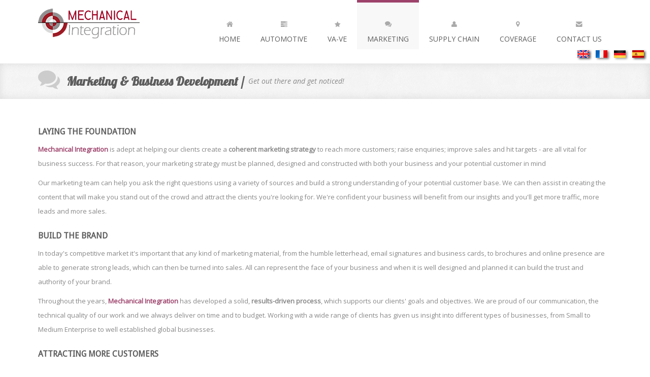

--- FILE ---
content_type: text/html
request_url: http://mechanicalintegration.com/marketing.html
body_size: 3357
content:
<!DOCTYPE html>

<html lang="en">

	<head>

		<meta charset="utf-8">

        <title>Mechanical Integration | Marketing & Business Development</title>

        <meta name="viewport" content="width=device-width, initial-scale=1.0">

        <meta name="description" content="">

        <meta name="author" content="">

        <!-- CSS -->
        
        <link rel="stylesheet" href="http://fonts.googleapis.com/css?family=Open+Sans:400italic,400">
        
        <link rel="stylesheet" href="http://fonts.googleapis.com/css?family=Droid+Sans">
        
        <link rel="stylesheet" href="http://fonts.googleapis.com/css?family=Lobster">
        
        <link rel="stylesheet" href="assets/bootstrap/css/bootstrap.min.css">
        
        <link rel="stylesheet" href="assets/prettyPhoto/css/prettyPhoto.css">
        
        <link rel="stylesheet" href="assets/css/flexslider.css">
        
        <link rel="stylesheet" href="assets/css/font-awesome.css">
        
        <link rel="stylesheet" href="assets/css/style.css">

        <!-- HTML5 shim, for IE6-8 support of HTML5 elements -->
        
        <!--[if lt IE 9]>
        
        	<script src="http://html5shim.googlecode.com/svn/trunk/html5.js"></script>
        
        <![endif]-->

        <!-- Favicon and touch icons -->
        
        <link rel="shortcut icon" href="assets/ico/favicon.ico">
        
        <link rel="apple-touch-icon-precomposed" sizes="144x144" href="assets/ico/apple-touch-icon-144-precomposed.png">
        
        <link rel="apple-touch-icon-precomposed" sizes="114x114" href="assets/ico/apple-touch-icon-114-precomposed.png">
        
        <link rel="apple-touch-icon-precomposed" sizes="72x72" href="assets/ico/apple-touch-icon-72-precomposed.png">
        
        <link rel="apple-touch-icon-precomposed" href="assets/ico/apple-touch-icon-57-precomposed.png">

	</head>

    <body>

        <!-- Header -->
        
        <div class="container">
            
            <div class="header row">
                
                <div class="span12">
                    
                    <div class="navbar">
                        
                        <div class="navbar-inner">
                            
                            <a class="btn btn-navbar" data-toggle="collapse" data-target=".nav-collapse">
                                
                                <span class="icon-bar"></span>
                                
                                <span class="icon-bar"></span>
                                
                                <span class="icon-bar"></span>
                            
                            </a>
                            
                            <h1>
                                
                                <a class="brand" href="index.html">Mechanical Integration - where cost and efficiency meet...</a>
                            
                            </h1>
                            
                            <div class="nav-collapse collapse">
                                
                                <ul class="nav pull-right">
                                    
                                    <li>
                                    
						    			<a href="index.html"><i class="icon-home"></i><br />Home</a>
                                    
                                    </li>
                                    
                                    <li>
                                        
                                        <a href="automotive.html"><i class="icon-tasks"></i><br />Automotive</a>  
                                    
                                    </li>
                                    
                                    <li>
                                        
                                        <a href="vave.html"><i class="icon-star"></i><br />VA-VE</a>
                                    
                                    </li>
                             
                                    <li class="current-page">
                                        
                                        <a href="marketing.html"><i class="icon-comments"></i><br />Marketing</a>
                                    
                                    </li>
                                    
                                    <li>
                                        
                                        <a href="supplychain.html"><i class="icon-user"></i><br />Supply Chain</a>
                                    
                                    </li>
                                                                                                            
                                    <li>
                                        
                                        <a href="coverage.html"><i class="icon-map-marker"></i><br />Coverage</a>
                                    
                                    </li>
                                    
                                    <li>
                                        
                                        <a href="contact_page.php"><i class="icon-envelope-alt"></i><br />Contact Us</a>
                                    
                                    </li>
                                
                                </ul>
                            
                            </div>
                        
                        </div>
                    
                    </div>
                
                </div>
            
            </div>
        
        </div>

        <!-- Language selection -->

        <div class="lang">
        
        	<a href="index.html"><img src="assets/img/lang-icons/gbr.png" alt="US English version"></a><a href="#"><img src="assets/img/lang-icons/fr.png" hspace="5"></a><a href="#"><img src="assets/img/lang-icons/ger.png"></a><a href="#"><img src="assets/img/lang-icons/spa.png" hspace="5"></a>

		</div>

        <!-- Page Title -->

        <div class="page-title">

            <div class="container">

                <div class="row">

                    <div class="span12">

                        <i class="icon-comments page-title-icon"></i>

                        <h2>Marketing & Business Development /</h2>

                        <p>Get out there and get noticed!</p>

                    </div>

                </div>

            </div>

        </div>

        <!-- About Us Text -->

        <div class="about-us container">

            <div class="row">

                <div class="about-us-text span12">

                    <h4>Laying the Foundation</h4>

					<p><strong class="violet">Mechanical Integration</strong> is adept at helping our clients create a <strong>coherent marketing strategy</strong> to reach more customers; raise enquiries; improve sales and hit targets - are all vital for business success. For that reason, your marketing strategy must be planned, designed and constructed with both your business and your potential customer in mind </p>
                    
                    <p>Our marketing team can help you ask the right questions using a variety of sources and build a strong understanding of your potential customer base.  We can then assist in creating the content that will make you stand out of the crowd and attract the clients you&#39;re looking for. We&#39;re confident your business will benefit from our insights and you&#39;ll get more traffic, more leads and more sales.</p>
              
                    <h4>Build the brand</h4>

					<p>In today&#39;s competitive market it&#39;s important that any kind of marketing material, from the humble letterhead, email signatures and business cards, to brochures and online presence are able to generate strong leads, which can then be turned into sales. All can represent the face of your business and when it is well designed and planned it can build the trust and authority of your brand.</p>

					<p>Throughout the years, <strong class="violet">Mechanical Integration</strong> has developed a solid, <strong>results-driven process</strong>, which supports our clients&#39; goals and objectives. We are proud of our communication, the technical quality of our work and we always deliver on time and to budget. Working with a wide range of clients has given us insight into different types of businesses, from Small to Medium Enterprise to well established global businesses.</p>

                    <h4>Attracting more customers</h4>

					<p>There&#39;s much more to successful marketing and business development than simply having a website that brings traffic. Planning a profitable online marketing strategy isn&#39;t easy but it&#39;s worth it if you want to guarantee results. In a world where attention is currency; it&#39;s vital to attract your target market if you&#39;re looking to grow your business.</p>

                </div>

            </div>

        </div>
        
        <!-- Portfolio -->

        <div class="portfolio portfolio-page container">

            <div class="row">

                <div class="portfolio-navigator span12">

                </div>

            </div>

            <div class="row">

                <ul class="portfolio-img">

                    <li data-id="p-1" data-type="web-design" class="span3">

                        <div class="work">

                            <a href="assets/img/marketing/marketing4.jpg" rel="prettyPhoto">

                                <img src="assets/img/marketing/marketing4.jpg" alt="">

                            </a>

                            <h4>Website & Logos</h4>

                            <p>Helping you to develop your brand and online presence!</p>

                        </div>

                    </li>

                    <li data-id="p-2" data-type="logo-design" class="span3">

                        <div class="work">

                            <a href="assets/img/marketing/marketing2.jpg" rel="prettyPhoto">

                                <img src="assets/img/marketing/marketing2.jpg" alt="">

                            </a>

                            <h4>Email & Social Media</h4>

                            <p>Keeping in touch with customers is paramount in order to stay ahead of the competition.</p>

                        </div>
                    </li>

                    <li data-id="p-3" data-type="print-design" class="span3">

                        <div class="work">

                            <a href="assets/img/marketing/marketing1.jpg" rel="prettyPhoto">

                                <img src="assets/img/marketing/marketing1.jpg" alt="">

                            </a>

                            <h4>Hosting</h4>

                            <p>We believe that hosting a website should be simple, affordable and reliable.</p>

                        </div>

                    </li>

                    <li data-id="p-4" data-type="web-design" class="span3">

                        <div class="work">

                            <a href="assets/img/marketing/marketing3.jpg" rel="prettyPhoto">

                                <img src="assets/img/marketing/marketing3.jpg" alt="">

                            </a>

                            <h4>Industry Publications</h4>

                            <p>Helping you to promote your business and gain brand exposure at the highest level.</p>

                        </div>

                    </li>

                </ul>

            </div>

        </div>
        
        <!-- Footer -->
		
		<footer>
        
        	<div class="container">
                          
                <div class="footer-border"></div>
                
                <div class="row">
                
                	<div class="copyright span4">
                    
					    <p>Copyright 2019 | Mechanical Integration - All rights reserved. Website design by <strong class="violet"><a href="http://www.mechweb.co.uk">Mechweb</a></strong>.</p>
                    
                    </div>
                    
                    <div class="social span8">
                                                
                        <a class="linkedin" target="_blank" href="https://www.linkedin.com/company/mechanical-integration-inc.?trk=company_name"></a>
                        
                        <a class="twitter" target="_blank" href="https://twitter.com/mech_int"></a>
                        
                        <a class="facebook" target="_blank" href="https://www.facebook.com/profile.php?id=100008378625467"></a>
                        
                    </div>
                
                </div>
            
            </div>
        
        </footer>

        <!-- Javascript -->
       
		<script src="assets/js/jquery-1.8.2.min.js"></script>

        <script src="assets/bootstrap/js/bootstrap.min.js"></script>

        <script src="assets/js/jquery.flexslider.js"></script>

        <script src="assets/js/jquery.tweet.js"></script>

        <script src="assets/js/jflickrfeed.js"></script>

        <script src="http://maps.google.com/maps/api/js?sensor=true"></script>

        <script src="assets/js/jquery.ui.map.min.js"></script>

        <script src="assets/js/jquery.quicksand.js"></script>
    
	    <script src="assets/prettyPhoto/js/jquery.prettyPhoto.js"></script>

    	<script src="assets/js/scripts.js"></script>

    </body>

<script>'undefined'=== typeof _trfq || (window._trfq = []);'undefined'=== typeof _trfd && (window._trfd=[]),_trfd.push({'tccl.baseHost':'secureserver.net'},{'ap':'cpsh-oh'},{'server':'p3plzcpnl505029'},{'dcenter':'p3'},{'cp_id':'6929630'},{'cp_cl':'8'}) // Monitoring performance to make your website faster. If you want to opt-out, please contact web hosting support.</script><script src='https://img1.wsimg.com/traffic-assets/js/tccl.min.js'></script></html>



--- FILE ---
content_type: text/css
request_url: http://mechanicalintegration.com/assets/css/style.css
body_size: 3348
content:

body {
    background: #fff;
    text-align: center;
    font-family: 'Open Sans', Helvetica, Arial, sans-serif;
    color: #888;
    font-size: 12px;
}

.violet { color: #9d426b; }

a {
    color: #9d426b;
    text-decoration: none;
    -o-transition: all .3s;
    -moz-transition: all .3s;
    -webkit-transition: all .3s;
    -ms-transition: all .3s;
}

a:hover { color: #888; text-decoration: none; }

strong { font-weight: bold; }


/* ----- Header ----- */

.header .navbar {
    margin-bottom: 0;
}

.header .navbar-inner {
    background: #fff;
    border: 0;
    -moz-border-radius: 0;
    -webkit-border-radius: 0;
    border-radius: 0;
    -moz-box-shadow: none;
    -webkit-box-shadow: none;
    box-shadow: none;
}

.header h1 {
    float: left;
    margin: 0;
    text-align: left;
}

.header a.brand {
    display: inline-block;
    text-indent: -9999px;
    width: 280px;
    height: 63px;
    padding: 15px 0;
    background: url(../img/logo.png) 20px center no-repeat;
}

.header ul.nav {
    font-size: 14px;
    text-transform: uppercase;
}

.header ul.nav li a {
    padding: 30px 20px 10px 20px;
    color: #5d5d5d;
    text-shadow: none;
}

.header ul.nav li.current-page a {
    padding-top: 25px;
    border-top: 5px solid #9d426b;
    background: #f8f8f8;
}

.header ul.nav li a:hover {
    background: #9d426b;
    color: #fff;
}

.header ul.nav li a i {
    line-height: 35px;
    color: #aaa;
}

.header ul.nav li a:hover i { color: #fff; }



/* ----- Lang Buttons ----- */


.lang {
    text-align: right;
    padding: 0 0 5px 0;
}


/* ----- Slider ----- */

.slider {
    margin: 0 auto;
    background: #f8f8f8 url(../img/pattern.jpg) left top repeat;
    -moz-box-shadow:
        0 5px 15px 0 rgba(0,0,0,.05) inset,
        0 -5px 15px 0 rgba(0,0,0,.05) inset;
    -webkit-box-shadow:
        0 5px 15px 0 rgba(0,0,0,.05) inset,
        0 -5px 15px 0 rgba(0,0,0,.05) inset;
    box-shadow:
        0 5px 15px 0 rgba(0,0,0,.05) inset,
        0 -5px 15px 0 rgba(0,0,0,.05) inset;
}

.flexslider {
    margin-top: 25px;
    margin-bottom: 25px;
    border: 6px solid #fff;
    -moz-border-radius: 0;
    -webkit-border-radius: 0;
    border-radius: 0;
    -moz-box-shadow:
        0 5px 15px 0 rgba(0,0,0,.05),
        0 -5px 15px 0 rgba(0,0,0,.05);
    -webkit-box-shadow:
        0 5px 15px 0 rgba(0,0,0,.05),
        0 -5px 15px 0 rgba(0,0,0,.05);
    box-shadow:
        0 5px 15px 0 rgba(0,0,0,.05),
        0 -5px 15px 0 rgba(0,0,0,.05);
}

.flex-caption {
    position: absolute;
    bottom: 20px;
    max-width: 920px;
    padding: 10px 20px;
    margin: 0;
    background: #1d1d1d; /* browsers that don't support rgba */
    background: rgba(0, 0, 0, .7);
    font-size: 14px;
    line-height: 24px;
    color: #eaeaea;
    text-align: left;
    font-style: italic;
}


/* ----- Presentation ----- */

.presentation {
    margin-top: 30px;
}

.presentation h2 {
    font-family: 'Lobster', cursive;
    font-size: 30px;
    color: #5d5d5d;
}

.presentation p {
    font-size: 18px;
    font-style: italic;
}


/* ----- What we do ----- */

.what-we-do {
    margin-top: 10px;
}

.what-we-do .service {
    padding-bottom: 23px;
    background: #f8f8f8;
    border-bottom: 2px solid #9d426b;
}

.what-we-do .service:hover {
    box-shadow:
        0 5px 15px 0 rgba(0,0,0,.05),
        0 1px 25px 0 rgba(0,0,0,.05) inset,
        0 -1px 25px 0 rgba(0,0,0,.05) inset;
    -o-transition: all .5s;
    -moz-transition: all .5s;
    -webkit-transition: all .5s;
    -ms-transition: all .5s;
}

.what-we-do .service .icon-awesome {
    margin-top: 15px;
    font-size: 50px;
    line-height: 50px;
    color: #5d5d5d;
}

.what-we-do .service h4 {
    margin-top: 5px;
    font-family: 'Droid Sans', Helvetica, Arial, sans-serif;
    font-size: 14px;
    color: #5d5d5d;
    text-transform: uppercase;
    text-shadow: 0 1px 0 rgba(255,255,255,.7);
}

.what-we-do .service p {
    padding-bottom: 10px;
    line-height: 24px;
}

.what-we-do .service a {
    padding: 5px 22px;
    background: #9d426b;
    color: #fff;
    font-style: italic;
    text-decoration: none;
    -moz-box-shadow:
        0 1px 25px 0 rgba(0,0,0,.05) inset,
        0 -1px 25px 0 rgba(0,0,0,.05) inset;
    -webkit-box-shadow:
        0 1px 25px 0 rgba(0,0,0,.05) inset,
        0 -1px 25px 0 rgba(0,0,0,.05) inset;
    box-shadow:
        0 1px 25px 0 rgba(0,0,0,.05) inset,
        0 -1px 25px 0 rgba(0,0,0,.05) inset;
}

.what-we-do .service a:hover {
    -moz-box-shadow: none;
    -webkit-box-shadow: none;
    box-shadow: none;
}

.what-we-do .service a:active {
    -moz-box-shadow:
        0 5px 10px 0 rgba(0,0,0,.15) inset,
        0 -1px 25px 0 rgba(0,0,0,.05) inset;
    -webkit-box-shadow:
        0 5px 10px 0 rgba(0,0,0,.15) inset,
        0 -1px 25px 0 rgba(0,0,0,.05) inset;
    box-shadow:
        0 5px 10px 0 rgba(0,0,0,.15) inset,
        0 -1px 25px 0 rgba(0,0,0,.05) inset;
}


/* ----- Portfolio ----- */

.portfolio {
    margin-top: 50px;
}

.portfolio-title {
    background: url(../img/line.png) left center repeat-x;
}

.portfolio-title h3 {
    width: 220px;
    margin: 0 auto;
    background: #fff;
    font-family: 'Lobster', cursive;
    font-size: 24px;
    color: #5d5d5d;
}

.portfolio .work {
    margin-top: 40px;
    padding-bottom: 20px;
    background: #f8f8f8;
    border-bottom: 2px solid #9d426b;
}

.portfolio .work:hover img {
    opacity: 0.7;
    -o-transition: all .3s;
    -moz-transition: all .3s;
    -webkit-transition: all .3s;
    -ms-transition: all .3s;
}

.portfolio .work:hover {
    box-shadow:
        0 5px 15px 0 rgba(0,0,0,.05),
        0 1px 25px 0 rgba(0,0,0,.05) inset,
        0 -1px 25px 0 rgba(0,0,0,.05) inset;
    -o-transition: all .5s;
    -moz-transition: all .5s;
    -webkit-transition: all .5s;
    -ms-transition: all .5s;
}

.portfolio .work .icon-awesome {
    margin-top: 15px;
    font-size: 22px;
    line-height: 22px;
}

.portfolio .work .icon-awesome a {
    display: inline-block;
    padding: 5px 9px;
    background: #9d426b; 
    color: #fff;
    -moz-border-radius: 19px;
    -webkit-border-radius: 19px;
    border-radius: 19px;
    -moz-box-shadow:
        0 1px 25px 0 rgba(0,0,0,.05) inset,
        0 -1px 25px 0 rgba(0,0,0,.05) inset;
    -webkit-box-shadow:
        0 1px 25px 0 rgba(0,0,0,.05) inset,
        0 -1px 25px 0 rgba(0,0,0,.05) inset;
    box-shadow:
        0 1px 25px 0 rgba(0,0,0,.05) inset,
        0 -1px 25px 0 rgba(0,0,0,.05) inset;
}

.portfolio .work .icon-awesome a:hover {
    background: #5d5d5d;
    -moz-box-shadow: none;
    -webkit-box-shadow: none;
    box-shadow: none;
}

.portfolio .work .icon-awesome a:active {
    -moz-box-shadow:
        0 5px 10px 0 rgba(0,0,0,.15) inset,
        0 -1px 25px 0 rgba(0,0,0,.05) inset;
    -webkit-box-shadow:
        0 5px 10px 0 rgba(0,0,0,.15) inset,
        0 -1px 25px 0 rgba(0,0,0,.05) inset;
    box-shadow:
        0 5px 10px 0 rgba(0,0,0,.15) inset,
        0 -1px 25px 0 rgba(0,0,0,.05) inset;
}

.portfolio .work h4 {
    margin-top: 20px;
    font-family: 'Droid Sans', Helvetica, Arial, sans-serif;
    font-size: 14px;
    color: #5d5d5d;
    text-transform: uppercase;
    text-shadow: 0 1px 0 rgba(255,255,255,.7);
}

.portfolio .work p {
    line-height: 24px;
    font-style: italic;
}


/* ----- Testimonials ----- */

.testimonials {
    margin-top: 50px;
    padding-bottom: 50px;
}

.testimonials-title {
    background: url(../img/line.png) left center repeat-x;
}

.testimonials-title h3 {
    width: 180px;
    margin: 0 auto;
    background: #fff;
    font-family: 'Lobster', cursive;
    font-size: 24px;
    color: #5d5d5d;
}

.testimonial-list {
    margin-top: 30px;
    text-align: left;
}

.testimonial-list img {
    float: left;
    margin: 10px 0 0 60px;
    border: 3px solid #eaeaea;
}

.testimonial-list p {
    padding: 0 60px 0 150px;
    font-size: 14px;
    line-height: 30px;
    font-style: italic;
}

.testimonial-list .nav-tabs {
    width: 200px;
    float: right;
    border: 0;
}

.testimonial-list .nav-tabs li {
    margin-right: 6px;
}

.testimonial-list .nav-tabs li a {
    width: 12px;
    height: 12px;
    padding: 0;
    background: #eaeaea;
    border: 0;
    -moz-border-radius: 0;
    -webkit-border-radius: 0;
    border-radius: 0;
}

.testimonial-list .nav-tabs li a:hover { border: 0; background: #ddd; }
.testimonial-list .nav-tabs li.active a { background: #9d426b; }


/* ----- Footer ----- */

footer {
    margin: 0 auto;
    padding-bottom: 10px;
    background: #f8f8f8 url(../img/pattern.jpg) left top repeat;
    -moz-box-shadow: 0 5px 15px 0 rgba(0,0,0,.05) inset;
    -webkit-box-shadow: 0 5px 15px 0 rgba(0,0,0,.05) inset;
    box-shadow: 0 5px 15px 0 rgba(0,0,0,.05) inset;
}

footer .widget {
    margin-top: 20px;
    text-align: left;
}

footer .widget h4 {
    margin-top: 20px;
    font-family: 'Droid Sans', Helvetica, Arial, sans-serif;
    font-size: 14px;
    color: #5d5d5d;
    text-transform: uppercase;
    text-shadow: 0 1px 0 rgba(255,255,255,.7);
}

footer .widget p {
    line-height: 24px;
}

footer .widget i {
    padding-right: 7px;
}

/* Twitter feed */
.show-tweets {
    margin: 0;
    overflow-y: hidden;
}

.tweet_list {
    height: 10em;
    margin: 0;
    padding: 0;
    overflow-y: hidden;
    list-style: none;
}
	
.tweet_list li {
    height: 100%;
    overflow-y: auto;
    overflow-x: hidden;
    list-style-type: none;
    line-height: 24px;
}
		
.tweet_list .tweet_avatar {
    float: left;
}
		
.tweet_list .tweet_avatar img {
    vertical-align: middle;
}

/* Flickr feed */
.flickr-feed {
    margin: 16px 0 0 0;
    overflow: hidden
}

.flickr-feed li {
    float: left;
    padding: 0 4px 4px 0;
    list-style: none;
}

.flickr-feed li img {
    width: 50px;
    border: 2px solid #eaeaea;
}

.flickr-feed a:hover {
    opacity: 0.7;
}


footer .footer-border {
    margin-top: 30px;
    border-top: 1px dashed #ddd;
}

footer .copyright {
    margin-top: 15px;
    text-align: left;
}

footer .social {
    margin-top: 10px;
    text-align: right;
}

footer .social a { display: inline-block; width: 24px; height: 24px; margin: 0 0 0 8px; vertical-align: middle; }

footer .social a.twitter { background: url(../img/social-icons/twitter.png) left bottom no-repeat; }
footer .social a.dribbble { background: url(../img/social-icons/dribbble.png) left bottom no-repeat; }
footer .social a.rss { background: url(../img/social-icons/rss.png) left bottom no-repeat; }
footer .social a.pinterest { background: url(../img/social-icons/pinterest.png) left bottom no-repeat; }
footer .social a.flickr { background: url(../img/social-icons/flickr.png) left bottom no-repeat; }
footer .social a.forrst { background: url(../img/social-icons/forrst.png) left bottom no-repeat; }
footer .social a.vimeo { background: url(../img/social-icons/vimeo.png) left bottom no-repeat; }
footer .social a.linkedin { background: url(../img/social-icons/linkedin.png) left bottom no-repeat; }
footer .social a.facebook { background: url(../img/social-icons/facebook.png) left bottom no-repeat; }
footer .social a.email { background: url(../img/social-icons/email.png) left bottom no-repeat; }
footer .social a.github { background: url(../img/social-icons/github.png) left bottom no-repeat; }
footer .social a.behance { background: url(../img/social-icons/behance.png) left bottom no-repeat; }
footer .social a.googleplus { background: url(../img/social-icons/googleplus.png) left bottom no-repeat; }
footer .social a.youtube { background: url(../img/social-icons/youtube.png) left bottom no-repeat; }
footer .social a.skype { background: url(../img/social-icons/skype.png) left bottom no-repeat; }
footer .social a.tumblr { background: url(../img/social-icons/tumblr.png) left bottom no-repeat; }

footer .social a:hover { background-position: left top; }


/* ----- Page title ----- */

.page-title {
    margin: 0 auto;
    padding: 15px 0 15px 0;
    background: #f8f8f8 url(../img/pattern.jpg) left top repeat;
    -moz-box-shadow:
        0 5px 15px 0 rgba(0,0,0,.05) inset,
        0 -5px 15px 0 rgba(0,0,0,.05) inset;
    -webkit-box-shadow:
        0 5px 15px 0 rgba(0,0,0,.05) inset,
        0 -5px 15px 0 rgba(0,0,0,.05) inset;
    box-shadow:
        0 5px 15px 0 rgba(0,0,0,.05) inset,
        0 -5px 15px 0 rgba(0,0,0,.05) inset;
    text-align: left;
}

.page-title h2 {
    display: inline;
    margin-left: 10px;
    font-family: 'Lobster', cursive;
    font-size: 24px;
    color: #5d5d5d;
    text-shadow: 0 1px 0 rgba(255, 255, 255, .7);
    vertical-align: middle;
}

.page-title p {
    display: inline;
    margin-left: 5px;
    font-size: 14px;
    font-style: italic;
    vertical-align: middle;
}

.page-title-icon {
    margin-left: 20px;
    font-size: 46px;
    color: #ccc;
    vertical-align: middle;
}


/********** ----- ABOUT PAGE ----- **********/

/* ----- About us text ----- */

.about-us {
    margin-top: 20px;
}

.about-us-text {
    padding: 10px 0;
    text-align: left;
}

.about-us-text h4 {
    margin-top: 25px;
    padding: 0 20px;
    font-family: 'Droid Sans', Helvetica, Arial, sans-serif;
    font-size: 16px;
    color: #5d5d5d;
    text-transform: uppercase;
    text-shadow: 0 1px 0 rgba(255,255,255,.7);
}

.about-us-text p {
    padding: 0 20px;
    line-height: 28px;
    font-size: 13px;
}

/* ----- Meet our team ----- */

.team {
    margin-top: 30px;
}

.team-title {
    background: url(../img/line.png) left center repeat-x;
}

.team-title h3 {
    width: 220px;
    margin: 0 auto;
    background: #fff;
    font-family: 'Lobster', cursive;
    font-size: 24px;
    color: #5d5d5d;
}

.team-text {
    margin-top: 40px;
    padding-bottom: 20px;
    background: #f8f8f8;
    border-bottom: 2px solid #9d426b;
}

.team-text:hover img {
    opacity: 0.7;
    -o-transition: all .3s;
    -moz-transition: all .3s;
    -webkit-transition: all .3s;
    -ms-transition: all .3s;
}

.team-text:hover {
    box-shadow:
        0 5px 15px 0 rgba(0,0,0,.05),
        0 1px 25px 0 rgba(0,0,0,.05) inset,
        0 -1px 25px 0 rgba(0,0,0,.05) inset;
    -o-transition: all .5s;
    -moz-transition: all .5s;
    -webkit-transition: all .5s;
    -ms-transition: all .5s;
}

.team-text .social-links {
    margin-top: 15px;
}

.team-text .social-links a { display: inline-block; width: 24px; height: 24px; margin: 0 4px; vertical-align: middle; }

.team-text .social-links a.twitter { background: url(../img/social-icons/twitter.png) left top no-repeat; }
.team-text .social-links a.dribbble { background: url(../img/social-icons/dribbble.png) left top no-repeat; }
.team-text .social-links a.pinterest { background: url(../img/social-icons/pinterest.png) left top no-repeat; }
.team-text .social-links a.flickr { background: url(../img/social-icons/flickr.png) left top no-repeat; }
.team-text .social-links a.forrst { background: url(../img/social-icons/forrst.png) left top no-repeat; }
.team-text .social-links a.vimeo { background: url(../img/social-icons/vimeo.png) left top no-repeat; }
.team-text .social-links a.linkedin { background: url(../img/social-icons/linkedin.png) left top no-repeat; }
.team-text .social-links a.facebook { background: url(../img/social-icons/facebook.png) left top no-repeat; }
.team-text .social-links a.email { background: url(../img/social-icons/email.png) left top no-repeat; }
.team-text .social-links a.behance { background: url(../img/social-icons/behance.png) left top no-repeat; }
.team-text .social-links a.googleplus { background: url(../img/social-icons/googleplus.png) left top no-repeat; }
.team-text .social-links a.youtube { background: url(../img/social-icons/youtube.png) left top no-repeat; }
.team-text .social-links a.skype { background: url(../img/social-icons/skype.png) left top no-repeat; }
.team-text .social-links a.tumblr { background: url(../img/social-icons/tumblr.png) left top no-repeat; }

.team-text .social-links a:hover { background-position: left bottom; }

.team-text h4 {
    margin-top: 20px;
    font-family: 'Droid Sans', Helvetica, Arial, sans-serif;
    font-size: 14px;
    color: #5d5d5d;
    text-transform: uppercase;
    text-shadow: 0 1px 0 rgba(255,255,255,.7);
}

.team-text p {
    line-height: 24px;
    font-style: italic;
}


/********** ----- CONTACT PAGE ----- **********/

/* ----- Form ----- */

.contact-us {
    margin-top: 20px;
    padding-bottom: 50px;
    text-align: left;
}

.contact-us h4 {
    margin-top: 25px;
    padding: 0 20px;
    font-family: 'Droid Sans', Helvetica, Arial, sans-serif;
    font-size: 16px;
    color: #5d5d5d;
    text-transform: uppercase;
    text-shadow: 0 1px 0 rgba(255,255,255,.7);
}

.contact-us p {
    padding: 0 20px;
    line-height: 28px;
    font-size: 13px;
}

.contact-form {
    padding: 10px 0;
}

.contact-form p {
    margin-top: 15px;
}

.contact-us form {
    margin-top: 25px;
    padding: 0 20px;
}

.contact-us form input, .contact-us form textarea {
    width: 90%;
    height: 24px;
    border: 1px solid #ddd;
    -moz-border-radius: 0;
    -webkit-border-radius: 0;
    border-radius: 0;
    -moz-box-shadow: none;
    -webkit-box-shadow: none;
    box-shadow: none;
    font-family: 'Open Sans', Helvetica, Arial, sans-serif;
    color: #888;
    font-size: 13px;
    font-style: italic;
}

.contact-us form input:focus, .contact-us form textarea:focus {
    border: 1px solid #bbb;
    -moz-box-shadow: none;
    -webkit-box-shadow: none;
    box-shadow: none;
}

.contact-us form textarea {
    height: 160px;
}

.contact-us form button {
    width: 120px;
    height: 30px;
    margin-top: 15px;
    background: #9d426b;
    border: 0;
    font-family: 'Open Sans', Helvetica, Arial, sans-serif;
    font-size: 13px;
    color: #fff;
    -moz-box-shadow:
        0 1px 25px 0 rgba(0,0,0,.05) inset,
        0 -1px 25px 0 rgba(0,0,0,.05) inset;
    -webkit-box-shadow:
        0 1px 25px 0 rgba(0,0,0,.05) inset,
        0 -1px 25px 0 rgba(0,0,0,.05) inset;
    box-shadow:
        0 1px 25px 0 rgba(0,0,0,.05) inset,
        0 -1px 25px 0 rgba(0,0,0,.05) inset;
    -o-transition: all .3s;
    -moz-transition: all .3s;
    -webkit-transition: all .3s;
    -ms-transition: all .3s;
}

.contact-us form button:hover {
    -moz-box-shadow: none;
    -webkit-box-shadow: none;
    box-shadow: none;
}

.contact-us form button:active {
    -moz-box-shadow:
        0 5px 10px 0 rgba(0,0,0,.15) inset,
        0 -1px 25px 0 rgba(0,0,0,.05) inset;
    -webkit-box-shadow:
        0 5px 10px 0 rgba(0,0,0,.15) inset,
        0 -1px 25px 0 rgba(0,0,0,.05) inset;
    box-shadow:
        0 5px 10px 0 rgba(0,0,0,.15) inset,
        0 -1px 25px 0 rgba(0,0,0,.05) inset;
}

.contact-us form label {
    margin-top: 10px;
    font-size: 13px;
}

.contact-us form input:-moz-placeholder, .contact-us form textarea:-moz-placeholder { color: #ccc; }
.contact-us form input:-ms-input-placeholder, .contact-us form textarea:-ms-input-placeholder { color: #ccc; }
.contact-us form input::-webkit-input-placeholder, .contact-us form textarea::-webkit-input-placeholder { color: #ccc; }

/* ----- Google maps ----- */

.map {
    margin: 20px 20px 40px 20px;
    height: 300px;
    border: 5px solid #f8f8f8;
}


/********** ----- SERVICES PAGE ----- **********/

/* ----- Services full width text ----- */

.services-full-width {
    margin-top: 20px;
}

.services-full-width-text {
    padding: 10px 0 0 0;
    text-align: left;
}

.services-full-width-text h4 {
    margin-top: 25px;
    padding: 0 20px;
    font-family: 'Droid Sans', Helvetica, Arial, sans-serif;
    font-size: 16px;
    color: #5d5d5d;
    text-transform: uppercase;
    text-shadow: 0 1px 0 rgba(255,255,255,.7);
}

.services-full-width-text p {
    padding: 0 20px;
    line-height: 28px;
    font-size: 13px;
}

/* ----- Services half width text ----- */

.services-half-width {
    margin-top: 20px;
}

.services-half-width-text {
    padding: 10px 0;
    text-align: left;
}

.services-half-width-text h4 {
    margin-top: 25px;
    padding: 0 20px;
    font-family: 'Droid Sans', Helvetica, Arial, sans-serif;
    font-size: 16px;
    color: #5d5d5d;
    text-transform: uppercase;
    text-shadow: 0 1px 0 rgba(255,255,255,.7);
}

.services-half-width-text p {
    padding: 0 20px;
    line-height: 28px;
    font-size: 13px;
}

/* ----- Call to action ----- */

.call-to-action {
    margin-top: 20px;
    padding-bottom: 50px;
}

.call-to-action-text {
    padding: 25px 0 20px 0;
    text-align: left;
    background: #f8f8f8;
    overflow: hidden;
}

.call-to-action-text:hover {
    box-shadow:
        0 3px 10px 0 rgba(0,0,0,.05),
        0 1px 25px 0 rgba(0,0,0,.05) inset,
        0 -1px 25px 0 rgba(0,0,0,.05) inset;
    -o-transition: all .5s;
    -moz-transition: all .5s;
    -webkit-transition: all .5s;
    -ms-transition: all .5s;
}

.call-to-action-text .ca-text, .call-to-action-text .ca-button {
    float: left;
    padding: 0 0 0 35px;
    line-height: 30px;
    font-size: 18px;
    font-style: italic;
}

.call-to-action-text .ca-button {
    float: right;
    padding: 0 35px 0 0;
}

.call-to-action-text .ca-button a {
    padding: 5px 22px;
    background: #9d426b;
    color: #fff;
    text-decoration: none;
    -moz-box-shadow:
        0 1px 25px 0 rgba(0,0,0,.05) inset,
        0 -1px 25px 0 rgba(0,0,0,.05) inset;
    -webkit-box-shadow:
        0 1px 25px 0 rgba(0,0,0,.05) inset,
        0 -1px 25px 0 rgba(0,0,0,.05) inset;
    box-shadow:
        0 1px 25px 0 rgba(0,0,0,.05) inset,
        0 -1px 25px 0 rgba(0,0,0,.05) inset;
}

.call-to-action-text .ca-button a:hover {
    -moz-box-shadow: none;
    -webkit-box-shadow: none;
    box-shadow: none;
}

.call-to-action-text .ca-button a:active {
    -moz-box-shadow:
        0 5px 10px 0 rgba(0,0,0,.15) inset,
        0 -1px 25px 0 rgba(0,0,0,.05) inset;
    -webkit-box-shadow:
        0 5px 10px 0 rgba(0,0,0,.15) inset,
        0 -1px 25px 0 rgba(0,0,0,.05) inset;
    box-shadow:
        0 5px 10px 0 rgba(0,0,0,.15) inset,
        0 -1px 25px 0 rgba(0,0,0,.05) inset;
}


/********** ----- PORTFOLIO PAGE ----- **********/

.portfolio-page {
    margin-top: 20px;
    padding-bottom: 50px;
}

.portfolio-page h4.filter-portfolio {
    margin-top: 35px;
    padding: 0 20px;
    font-family: 'Droid Sans', Helvetica, Arial, sans-serif;
    font-size: 16px;
    color: #5d5d5d;
    text-align: left;
    text-transform: uppercase;
    text-shadow: 0 1px 0 rgba(255,255,255,.7);
}

ul.portfolio-img {
    margin: 0;
    overflow: hidden;
}

ul.portfolio-img li {
    list-style: none;
}

.filter-portfolio a { color: #5d5d5d; text-decoration: none; }
.filter-portfolio a:hover { color: #9d426b; text-decoration: none; }

.filter-portfolio a#active-imgs { color: #9d426b; }
.filter-portfolio a#active-imgs:hover { color: #5d5d5d; }




/* ----- Media queries ----- */

@media (min-width: 980px) and (max-width: 1200px) {

    .flex-caption {
        max-width: 700px;
    }

    .what-we-do .service p, .portfolio .work p {
        padding-left: 10px;
        padding-right: 10px;
    }

    .call-to-action-text {
        padding-bottom: 30px;
    }

    .call-to-action-text .ca-text {
        padding: 0 35px;
    }

    .call-to-action-text .ca-button {
        margin-top: 10px;
    }

}

@media (min-width: 768px) and (max-width: 979px) {

    .header ul.nav li a {
        padding: 15px 20px 15px 20px;
        font-weight: normal;
        text-align: left;
        -moz-border-radius: 0;
        -webkit-border-radius: 0;
        border-radius: 0;
    }

    .header ul.nav li.current-page a {
        padding-top: 15px;
    }

    .header ul.nav li a i, .header ul.nav li a br {
        display: none;
    }

    .flex-caption {
        max-width: 500px;
    }

    .what-we-do .service p, .portfolio .work p {
        padding-left: 10px;
        padding-right: 10px;
    }

    .call-to-action-text {
        padding-bottom: 30px;
    }

    .call-to-action-text .ca-text {
        padding: 0 35px;
    }

    .call-to-action-text .ca-button {
        margin-top: 10px;
    }

}

@media (max-width: 767px) {

    body {
        padding-left: 0;
        padding-right: 0;
    }

    .slider, .what-we-do, .portfolio {
        padding: 0 20px;
    }

    .what-we-do {
        margin-top: 30px;
    }

    .header ul.nav li a {
        padding: 15px 20px 15px 20px;
        font-weight: normal;
        text-align: left;
        -moz-border-radius: 0;
        -webkit-border-radius: 0;
        border-radius: 0;
    }

    .header ul.nav li.current-page a {
        padding-top: 15px;
    }

    .header ul.nav li a i, .header ul.nav li a br {
        display: none;
    }

    .flex-caption {
        display: none;
    }

    .presentation, footer, .testimonials {
        padding-left: 20px;
        padding-right: 20px;
    }

    .presentation p {
        line-height: 30px;
    }

    .what-we-do .service p, .portfolio .work p {
        padding-left: 10px;
        padding-right: 10px;
    }

    .what-we-do .service .icon-awesome {
        padding-top: 10px;
    }

    .page-title p {
        display: block;
        margin-top: 10px;
        margin-left: 20px;
    }

    .call-to-action-text {
        padding-bottom: 30px;
    }

    .call-to-action-text .ca-text {
        padding: 0 35px;
    }

    .call-to-action-text .ca-button {
        margin-top: 10px;
    }

    .portfolio-page {
        padding-bottom: 50px;
    }

    .tweet_list {
        height: 6em;
    }

}

@media (max-width: 480px) {

    .tweet_list {
        height: 10em;
    }

}

--- FILE ---
content_type: text/javascript
request_url: http://mechanicalintegration.com/assets/js/scripts.js
body_size: 1342
content:
/*
    Slider
*/
$(window).load(function() {
    $('.flexslider').flexslider({
        animation: "slide",
        controlNav: "thumbnails"
    });
});


/*
    Filterable portfolio
*/
jQuery(document).ready(function() {
    $clientsHolder = $('ul.portfolio-img');
    $clientsClone = $clientsHolder.clone(); 
 
    $('.filter-portfolio a').click(function(e) {
        e.preventDefault();
        $filterClass = $(this).attr('class');
 
        $('.filter-portfolio a').attr('id', '');
        $(this).attr('id', 'active-imgs');
 
        if($filterClass == 'all'){
            $filters = $clientsClone.find('li');
        }
        else {
            $filters = $clientsClone.find('li[data-type~='+ $filterClass +']');
        }
 
        $clientsHolder.quicksand($filters, {duration: 700}, function() {
            $("a[rel^='prettyPhoto']").prettyPhoto({social_tools: false});
        });
    });
});


/*
    Pretty Photo
*/
jQuery(document).ready(function() {
    $("a[rel^='prettyPhoto']").prettyPhoto({social_tools: false});
});


/*
    Show latest tweets
*/
jQuery(function($) {
    $(".show-tweets").tweet({
        username: "parr999",
        page: 1,
        count: 10,
        loading_text: "loading ..."
    }).bind("loaded", function() {
        var ul = $(this).find(".tweet_list");
        var ticker = function() {
            setTimeout(function() {
                ul.find('li:first').animate( {marginTop: '-4em'}, 500, function() {
                    $(this).detach().appendTo(ul).removeAttr('style');
                });
                ticker();
            }, 5000);
        };
        ticker();
    });
});


/*
    Flickr feed
*/
$(document).ready(function() {
    $('.flickr-feed').jflickrfeed({
        limit: 16,
        qstrings: {
            id: '124607504@N02'
        },
        itemTemplate: '<li><a href="{{link}}" target="_blank"><img src="{{image_s}}" alt="{{title}}" /></a></li>'
    });
});


/*
    Google maps
*/
jQuery(document).ready(function() {
    var position = new google.maps.LatLng(52.424568, -2.128527);
    $('.map').gmap({'center': position,'zoom': 15, 'disableDefaultUI':true, 'callback': function() {
            var self = this;
            self.addMarker({'position': this.get('map').getCenter() });	
        }
    }); 
});


/*
    Contact form
*/
jQuery(document).ready(function() {
    $('.contact-form form').submit(function() {

        $('.contact-form form .nameLabel').html('Name');
        $('.contact-form form .emailLabel').html('Email');
        $('.contact-form form .messageLabel').html('Message');

        var postdata = $('.contact-form form').serialize();
        $.ajax({
            type: 'POST',
            url: 'assets/sendmail.php',
            data: postdata,
            dataType: 'json',
            success: function(json) {
                if(json.nameMessage != '') {
                    $('.contact-form form .nameLabel').append(' - <span class="violet" style="font-size: 13px; font-style: italic"> ' + json.nameMessage + '</span>');
                }
                if(json.emailMessage != '') {
                    $('.contact-form form .emailLabel').append(' - <span class="violet" style="font-size: 13px; font-style: italic"> ' + json.emailMessage + '</span>');
                }
                if(json.messageMessage != '') {
                    $('.contact-form form .messageLabel').append(' - <span class="violet" style="font-size: 13px; font-style: italic"> ' + json.messageMessage + '</span>');
                }
                if(json.nameMessage == '' && json.emailMessage == '' && json.messageMessage == '') {
                    $('.contact-form form').fadeOut('fast', function() {
                        $('.contact-form').append('<p><span class="violet">Thanks for contacting us!</span> We will get back to you very soon.</p>');
                    });
                }
            }
        });
        return false;
    });
});

